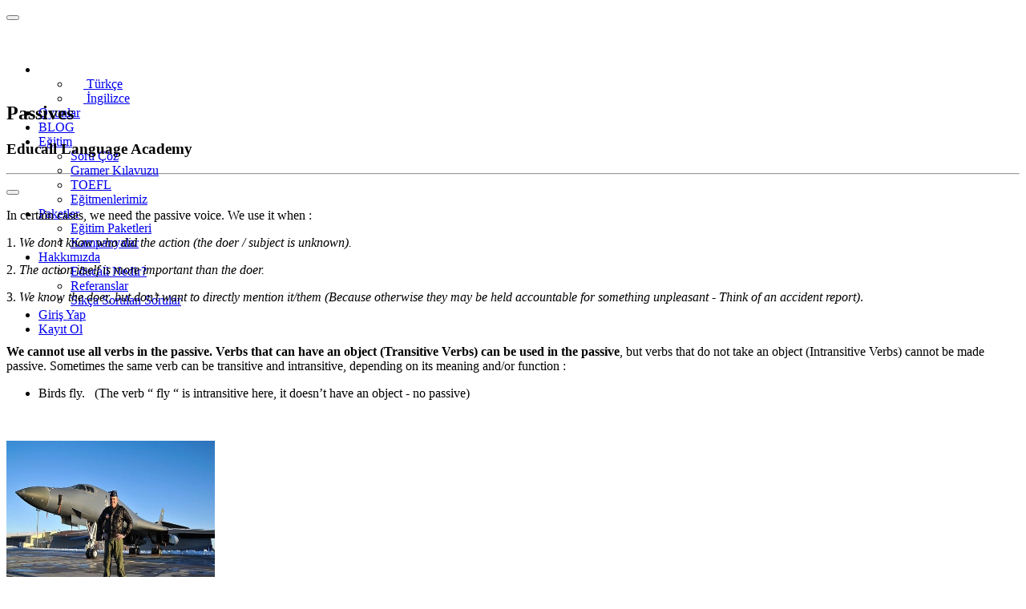

--- FILE ---
content_type: text/html; charset=UTF-8
request_url: https://www.educall.com/GrammarGuide/detail/passives
body_size: 7046
content:
<!DOCTYPE html>
<html lang="tr"
      class="wide wow-animation scrollTo smoothscroll">
<head>
    <meta http-equiv="Content-Type" content="text/html;charset=UTF-8"/>
    <title>Gramer Kılavuzu - Educall</title>
    <meta name="format-detection" content="telephone=no">
    <meta name="viewport"
          content="width=device-width, height=device-height, initial-scale=1.0, maximum-scale=1.0, user-scalable=0">
    <meta http-equiv="X-UA-Compatible" content="IE=Edge">
    <meta name="date" content="Dec 26">
    <meta name="description" content="Educall Language Academy"/>
    <meta name="keywords" content="Educall Language Academy">
    <meta name="robots" content="Educall Language Academy"/>
    <meta name="author" content="Educall"/>
    <meta name='viewport' content='width=device-width, initial-scale=1, maximum-scale=1'/>
    <meta property="og:locale" content="tr_TR"/>
    <meta property="og:type" content="marka"/>
    <meta property="og:title"
          content="Gramer Kılavuzu - Educall Language Academy"/>
    <meta property="og:description" content="Educall Language Academy"/>
    <meta property="og:url"
          content="http://www.educall.com/GrammarGuide/detail/passives"/>
    <meta property="og:site_name" content="Educall Language Academy"/>
    <meta property="article:publisher" content="https://www.facebook.com/EducallLanguageAcademy"/>
    <meta property="fb:app_id" content="417696568343370"/>
    <meta property="og:image" content="Educall Language Academy"/>
    <meta name="twitter:card" content="summary_large_image"/>
    <meta name="twitter:description" content="Educall Language Academy"/>
    <meta name="twitter:title"
          content="Gramer Kılavuzu - Educall Language Academy"/>
    <meta name="twitter:url"
          content="http://www.educall.com/GrammarGuide/detail/passives"/>
    <meta name="twitter:image" content="Educall Language Academy"/>
    <meta name="twitter:creator" content="@educall_academy"/>
            <script src="https://cdnjs.cloudflare.com/ajax/libs/limonte-sweetalert2/6.8.0/sweetalert2.min.js"></script>
        <link rel="stylesheet" type="text/css"
          href="//fonts.googleapis.com/css?family=Montserrat:400,700%7CLato:300,300italic,400,700,900%7CYesteryear">
    <link rel="stylesheet" href="https://www.educall.com/css/style.css?v=2.1.3">
    <link rel="shortcut icon" href="https://www.educall.com/assets/images/favicon.ico">
    <link rel="stylesheet" href="https://www.educall.com/css/cookieconsent.min.css">
    <script src="https://www.educall.com/js/cookieconsent.min.js"></script>

    <script src="https://ajax.googleapis.com/ajax/libs/jquery/3.3.1/jquery.min.js"></script>
    <meta name="google-site-verification" content="g25tQhqe_XvMop0b-gYyRRqwA3bLAkfsPdW0F528S88"/>
<meta name="msvalidate.01" content="36744FE96D176764B457E87AA61154B0" />
<meta name="yandex-verification" content="f387a883b960ac33" />
<!-- Google tag (gtag.js) -->
<script async src="https://www.googletagmanager.com/gtag/js?id=UA-157705634-1"></script>
<script>
    window.dataLayer = window.dataLayer || [];
    function gtag(){dataLayer.push(arguments);}
    gtag('js', new Date());

    gtag('config', 'UA-157705634-1');
</script>        <!--[if lt IE 10]>
    <div style="background: #212121; padding: 10px 0; box-shadow: 3px 3px 5px 0 rgba(0,0,0,.3); clear: both; text-align:center; position: relative; z-index:1;">
        <a href="http://windows.microsoft.com/en-US/internet-explorer/"><img
                src="images/ie8-panel/warning_bar_0000_us.jpg" border="0" height="42" width="820"
                alt="You are using an outdated browser. For a faster, safer browsing experience, upgrade for free today."></a>
    </div>
    <script src="js/html5shiv.min.js"></script>
    <![endif]-->
    </head>
<body>

    <div class="page text-center">
        <header class="page-head">
            <div class="rd-navbar-wrap" style="height: 100px;">
                <nav class="rd-navbar rd-navbar-default rd-navbar-light rd-navbar-static rd-navbar--is-stuck"
                     data-md-device-layout="rd-navbar-fixed" data-lg-device-layout="rd-navbar-static"
                     data-md-auto-height="true" data-lg-auto-height="true" data-md-layout="rd-navbar-static"
                     data-md-stick-up="true">
                    <div class="rd-navbar-inner">
                        <div class="rd-navbar-panel">
                            <button class="rd-navbar-toggle" data-rd-navbar-toggle=".rd-navbar, .rd-navbar-nav-wrap">
                                <span></span></button>
                            <div class="rd-navbar-brand"><a href="https://www.educall.com/home/main"><img
                                            style="margin:-15px;"
                                            width="150" height="60"
                                            src="https://www.educall.com/images/logo.png"
                                            alt=""></a></div>
                        </div>
                        <div class="rd-navbar-menu-wrap">
                            <div class="rd-navbar-nav-wrap">
                                <div class="rd-navbar-mobile-scroll">
                                    <div class="rd-navbar-mobile-brand"><a href="https://www.educall.com/home/main"><img
                                                    style="margin:-15px;" width="150" height="60"
                                                    src="https://www.educall.com/images/logo.png" alt=""></a>
                                    </div>
                                    <ul class="rd-navbar-nav">
                                        <li class="rd-navbar--has-dropdown rd-navbar-submenu">
                                            <a href="#">
                                                                                                    <img src="https://www.educall.com/assets/images/flag/turkish.png"
                                                         width="16px" height="11px"/>
                                                                                            </a>
                                                                                        <ul class="rd-navbar-dropdown">
                                                <li class="rd-navbar--has-dropdown rd-navbar-submenu"><a
                                                            href="http://www.educall.com/GrammarGuide/detail/passives?lang=tr"><img
                                                                src="https://www.educall.com/assets/images/flag/turkish.png"
                                                                width="16px"
                                                                height="11px"/> Türkçe                                                    </a></li>
                                                <li class="rd-navbar--has-dropdown rd-navbar-submenu"><a
                                                            href="http://www.educall.com/GrammarGuide/detail/passives?lang=en"><img
                                                                src="https://www.educall.com/assets/images/flag/english.png"
                                                                width="16px"
                                                                height="11px"/> İngilizce</a>
                                                </li>
                                            </ul>
                                        </li>
                                        <li><a
                                                    href="https://www.educall.com/edugame"><span>Oyunlar</span></a>
                                            <span class="rd-navbar-submenu-toggle"></span></li>
                                        <li><a
                                                    href="https://www.educall.com/blog"><span>BLOG</span></a>
                                            <span class="rd-navbar-submenu-toggle"></span></li>
                                        <li class="rd-navbar--has-dropdown rd-navbar-submenu"><a
                                                    href="#"><span>Eğitim</span></a>
                                            <ul class="rd-navbar-dropdown">
                                                                                                <li class="rd-navbar--has-dropdown rd-navbar-submenu"><a
                                                            href="https://www.educall.com/SingleQuestion"><span
                                                                class="text-middle">Soru Çöz</span></a><span
                                                            class="rd-navbar-submenu-toggle"></span></li>
                                                <li class="rd-navbar--has-dropdown rd-navbar-submenu"><a
                                                            href="https://www.educall.com/GrammarGuide"><span
                                                                class="text-middle">Gramer Kılavuzu</span></a><span
                                                            class="rd-navbar-submenu-toggle"></span></li>
                                                <li class="rd-navbar--has-dropdown rd-navbar-submenu"><a
                                                            href="https://www.educall.com/toefl"><span
                                                                class="text-middle">TOEFL</span></a><span
                                                            class="rd-navbar-submenu-toggle"></span></li>
                                                <li class="rd-navbar--has-dropdown rd-navbar-submenu"><a
                                                            href="https://www.educall.com/trainer"><span
                                                                class="text-middle">Eğitmenlerimiz</span></a><span
                                                            class="rd-navbar-submenu-toggle"></span></li>
                                            </ul>
                                            <span class="rd-navbar-submenu-toggle"></span></li>
                                        <li class="rd-navbar--has-dropdown rd-navbar-submenu"><a
                                                    href="#"><span>Paketler</span></a>
                                            <ul class="rd-navbar-dropdown">
                                                <li class="rd-navbar--has-dropdown rd-navbar-submenu"><a
                                                            href="https://www.educall.com/pricing"><span
                                                                class="text-middle">Eğitim Paketleri</span></a><span
                                                            class="rd-navbar-submenu-toggle"></span></li>
                                                <li class="rd-navbar--has-dropdown rd-navbar-submenu"><a
                                                            href="https://www.educall.com/campaign"><span
                                                                class="text-middle">Kampanyalar</span></a><span
                                                            class="rd-navbar-submenu-toggle"></span></li>
                                                                                            </ul>
                                            <span class="rd-navbar-submenu-toggle"></span></li>
                                        <li class="rd-navbar--has-dropdown rd-navbar-submenu"><a
                                                    href="#"><span>Hakkımızda</span></a>
                                            <ul class="rd-navbar-dropdown">
                                                <li class="rd-navbar--has-dropdown rd-navbar-submenu"><a
                                                            href="https://www.educall.com/about"><span
                                                                class="text-middle">Educall Nedir?</span></a><span
                                                            class="rd-navbar-submenu-toggle"></span></li>
                                                <li class="rd-navbar--has-dropdown rd-navbar-submenu"><a
                                                            href="https://www.educall.com/home/references"><span
                                                                class="text-middle">Referanslar</span></a><span
                                                            class="rd-navbar-submenu-toggle"></span></li>
                                                <li class="rd-navbar--has-dropdown rd-navbar-submenu"><a
                                                            href="https://www.educall.com/home/sss"><span
                                                                class="text-middle">Sıkça Sorulan Sorular</span></a><span
                                                            class="rd-navbar-submenu-toggle"></span></li>
                                            </ul>
                                            <span class="rd-navbar-submenu-toggle"></span>
                                        </li>
                                                                                    <li><a
                                                        id="btnLogin" href="https://www.educall.com/user/login"><span
                                                            class="text-middle">Giriş Yap</span></a><span
                                                        class="rd-navbar-submenu-toggle"></span></li>
                                            <li><a
                                                        id="btnLogin" href="https://www.educall.com/user/signup"><span
                                                            class="text-middle">Kayıt Ol</span></a><span
                                                        class="rd-navbar-submenu-toggle"></span></li>
                                                                            </ul>
                                </div>
                            </div>
                        </div>
                    </div>
                </nav>
            </div>
        </header>
        <main class="page-content section-bottom-50">
                            <section class="">
        <div class="shell">
            <h1>Passives</h1>
            <h3>Educall Language Academy</h3>
            <hr class="divider bg-mantis">
            <div class="range range-xs-center offset-top-50">
                <div class="cell-md-12">
                     <a href="https://www.educall.com/GrammarGuide">
                        <button class="btn"><i class="fa fa-arrow-left"></i></button>
                    </a>                     <div class="offset-top-24">
                        <p>In certain cases, we need the passive voice. We use it when :</p>

<p>1. <em>We don&rsquo;t know who did the action (the doer / subject is unknown).</em></p>

<p>2. <em>The action itself is more important than the doer.</em></p>

<p>3. <em>We know the doer, but don&rsquo;t want to directly mention it/them (Because otherwise they may be held accountable for something unpleasant - Think of an accident report)</em>.</p>

<p>&nbsp;</p>

<p><strong>We cannot use all verbs in the passive. Verbs that can have an object (Transitive Verbs) can be used in the passive</strong>, but verbs that do not take an object (Intransitive Verbs) cannot be made passive. Sometimes the same verb can be transitive and intransitive, depending on its meaning and/or function :</p>

<ul>
	<li>Birds fly. &nbsp;&nbsp;(The verb &ldquo; fly &ldquo; is intransitive here, it doesn&rsquo;t have an object - no passive)</li>
</ul>

<p>&nbsp;</p>

<p><img alt="" src="https://cdn.educall.com/images/guide/1160c5df2e.jpg" style="height:200px; width:260px" /></p>

<p><strong>Active</strong>: The captain <em>flew </em>the plane masterfully. &nbsp;&nbsp;</p>

<p>Here the same verb &ldquo; fly &ldquo; is transitive; the object is &ldquo; the plane &ldquo;, so a passive sentence is possible :</p>

<p>&nbsp;</p>

<p><img alt="" src="https://cdn.educall.com/images/guide/1161761822.jpg" style="height:200px; width:260px" /></p>

<p><strong>Passive</strong>:&nbsp;The plane <em>was flown</em> masterfully.</p>

<p>&nbsp;</p>

<ul>
	<li>We all die one day. &nbsp;&nbsp;(&ldquo; die &ldquo; is intransitive - no passive)</li>
</ul>

<p>&nbsp;</p>

<p><strong>Active</strong>: Good people<em> do not kill</em> animals. &nbsp;&nbsp;</p>

<p>&ldquo; kill &ldquo; is transitive; the object is &ldquo;animals &ldquo; - passive sentence possible :</p>

<p><strong>Passive</strong>:&nbsp;Animals <em>are not killed</em> by good people.</p>

<p>&nbsp;</p>

<p><strong>The object of the active sentence becomes the subject of the passive sentence.</strong></p>

<p>&nbsp;</p>

<p><strong>It is optional to mention the agent / doer (A - Active ; P - Passive) : &nbsp;</strong></p>

<p><strong><img alt="" src="https://cdn.educall.com/images/guide/1162e78a40.jpg" style="height:200px; width:240px" />&nbsp;&nbsp; &nbsp; &nbsp; &nbsp; &nbsp; &nbsp; &nbsp; &nbsp; &nbsp; &nbsp; &nbsp; &nbsp; &nbsp; &nbsp; &nbsp; &nbsp; &nbsp; &nbsp; &nbsp; &nbsp; &nbsp; &nbsp;&nbsp;<img alt="" src="https://cdn.educall.com/images/guide/11632ddfb3.jpg" style="height:180px; width:240px" /></strong></p>

<p>(A) The naughty boy <strong>broke </strong>the window. &nbsp; &nbsp; &nbsp; &nbsp; &nbsp; &nbsp; &nbsp; &nbsp; &nbsp; &nbsp; &nbsp; &nbsp; &nbsp; &nbsp; &nbsp;(P) The window <strong>was broken </strong>(by the naughty boy) / The window<strong> is broken.</strong></p>

<p>&nbsp;</p>

<p><strong>FORMULA </strong>: In passive sentences, we use the verb &ldquo; be &ldquo; as an auxiliary and it adjusts to the tense. In progressive tenses, we also add &ldquo; being &ldquo;, and in perfect tenses &ldquo; been &ldquo; is added. The main verb is always in the past participle form (Verb 3). Negative passive sentences are marked as (P-) :</p>

<p><strong>PASSIVE STRUCTURES ACCORDING TO THE TENSES</strong></p>

<p><strong>PRESENT SIMPLE:</strong></p>

<p>(A) They <strong>make</strong> beautiful cakes in that bakery. &nbsp; &nbsp; &nbsp; &nbsp; &nbsp; &nbsp;(P) Beautiful cakes <strong>are made</strong> in that bakery. &nbsp; &nbsp; &nbsp; &nbsp; &nbsp; &nbsp;&nbsp; &nbsp; (P-) Beautiful cakes<strong> are not made.</strong></p>

<p>(A) People <strong>grow </strong>tea in Rize. &nbsp; &nbsp; &nbsp; &nbsp; &nbsp; &nbsp; &nbsp; &nbsp; &nbsp; &nbsp; &nbsp; &nbsp; &nbsp; &nbsp; &nbsp; &nbsp; &nbsp; &nbsp; (P) Tea <strong>is grown</strong> in Rize. &nbsp; &nbsp; &nbsp; &nbsp; &nbsp; &nbsp; &nbsp; &nbsp; &nbsp; &nbsp; &nbsp; &nbsp; &nbsp; &nbsp; &nbsp; &nbsp; &nbsp; &nbsp; &nbsp; &nbsp; &nbsp; &nbsp;(P-) Tea <strong>is not grown.</strong></p>

<p>&nbsp;</p>

<p><strong>PRESENT PERFECT:</strong></p>

<p>(A) We <strong>have seen</strong> him. &nbsp; &nbsp; &nbsp; &nbsp; &nbsp; &nbsp; &nbsp; &nbsp; &nbsp; &nbsp; &nbsp; &nbsp; &nbsp; &nbsp; &nbsp; &nbsp; &nbsp; &nbsp; &nbsp; &nbsp; &nbsp; &nbsp; (P) He <strong>has been seen</strong>. &nbsp; &nbsp; &nbsp; &nbsp; &nbsp; &nbsp; &nbsp; &nbsp; &nbsp; &nbsp; &nbsp; &nbsp; &nbsp; &nbsp; &nbsp; &nbsp; &nbsp; &nbsp; &nbsp; &nbsp; &nbsp; &nbsp; &nbsp; &nbsp;(P-) He <strong>has not been seen.</strong></p>

<p>(A) I <strong>have spoken</strong> to them. &nbsp; &nbsp; &nbsp; &nbsp; &nbsp; &nbsp; &nbsp; &nbsp; &nbsp; &nbsp; &nbsp; &nbsp; &nbsp; &nbsp; &nbsp; &nbsp; &nbsp; &nbsp; &nbsp; (P) They<strong> have been spoken</strong> to. &nbsp; &nbsp; &nbsp; &nbsp; &nbsp; &nbsp; &nbsp; &nbsp; &nbsp; &nbsp; &nbsp; &nbsp; &nbsp; &nbsp; &nbsp; &nbsp; &nbsp; &nbsp;(P-) They <strong>have not been spoken </strong>to.</p>

<p>&nbsp;</p>

<p><strong>PRESENT CONTINUOUS</strong>:</p>

<p><br />
(A) We <strong>are studying</strong> the proposal. &nbsp; &nbsp; &nbsp; &nbsp; &nbsp; &nbsp; &nbsp; &nbsp; &nbsp; &nbsp; &nbsp; &nbsp; &nbsp; &nbsp; &nbsp;(P) The proposal <strong>is being studied. </strong>&nbsp; &nbsp; &nbsp; &nbsp; &nbsp; &nbsp; &nbsp; &nbsp; &nbsp; &nbsp; &nbsp; &nbsp; &nbsp; &nbsp; &nbsp; (P-) The proposal <strong>is not being studied.</strong></p>

<p>(A) They<strong> are cutting</strong> <strong>down </strong>trees. &nbsp; &nbsp; &nbsp; &nbsp; &nbsp; &nbsp; &nbsp; &nbsp; &nbsp; &nbsp; &nbsp; &nbsp; &nbsp; &nbsp; &nbsp; (P) Trees <strong>are being cut down.</strong> &nbsp; &nbsp; &nbsp; &nbsp; &nbsp; &nbsp; &nbsp; &nbsp; &nbsp; &nbsp; &nbsp; &nbsp; &nbsp; &nbsp; &nbsp; &nbsp; &nbsp; &nbsp; (P-) Trees <strong>are not being cut down.</strong></p>

<p>&nbsp;</p>

<p><strong>PRESENT PERFECT CONTINUOUS:</strong></p>

<p>(A) They <strong>have been building </strong>a new bridge. &nbsp; &nbsp; &nbsp; &nbsp; &nbsp; &nbsp; &nbsp; &nbsp; &nbsp; (P) A new bridge<strong> has been being built. </strong>&nbsp; &nbsp; &nbsp; &nbsp; &nbsp; &nbsp; &nbsp; &nbsp; &nbsp; &nbsp; &nbsp; &nbsp; &nbsp; (P-) A new bridge <strong>has not been being built.</strong></p>

<p>(A) I <strong>have been writing </strong>many letters. &nbsp; &nbsp; &nbsp; &nbsp; &nbsp; &nbsp; &nbsp; &nbsp; &nbsp; &nbsp; &nbsp; &nbsp; &nbsp; (P) Many letters <strong>have been being written.</strong> &nbsp; &nbsp; &nbsp; &nbsp; &nbsp; &nbsp; &nbsp; &nbsp; &nbsp; &nbsp; &nbsp; (P-) Many letters <strong>have not been being written.</strong></p>

<p>&nbsp;</p>

<p><strong>PAST SIMPLE:</strong></p>

<p>(A) The convict <strong>murdered </strong>eleven people. &nbsp; &nbsp; &nbsp; &nbsp; &nbsp; &nbsp; &nbsp; &nbsp; &nbsp; &nbsp; &nbsp; (P) Eleven people <strong>were murdered</strong> by the convict. &nbsp; &nbsp; &nbsp; &nbsp; &nbsp; &nbsp; &nbsp; (P-) Eleven people <strong>were not murdered.</strong></p>

<p>(A) She <strong>hit </strong>me in the face. &nbsp; &nbsp; &nbsp; &nbsp; &nbsp; &nbsp; &nbsp; &nbsp; &nbsp; &nbsp; &nbsp; &nbsp; &nbsp; &nbsp; &nbsp; &nbsp; &nbsp; &nbsp; &nbsp; &nbsp; &nbsp; &nbsp;(P) I<strong> was hit </strong>in the face. &nbsp; &nbsp; &nbsp; &nbsp; &nbsp; &nbsp; &nbsp; &nbsp; &nbsp; &nbsp; &nbsp; &nbsp; &nbsp; &nbsp; &nbsp; &nbsp; &nbsp; &nbsp; &nbsp; &nbsp; &nbsp; &nbsp; &nbsp; &nbsp; &nbsp; &nbsp;(P-) I <strong>was not hit</strong> in the face.</p>

<p>&nbsp;</p>

<p><strong>PAST CONTINUOUS:</strong></p>

<p>(A) He <strong>was driving</strong> a truck. &nbsp; &nbsp; &nbsp; &nbsp; &nbsp; &nbsp; &nbsp; &nbsp; &nbsp; &nbsp; &nbsp; &nbsp; &nbsp; &nbsp; &nbsp; &nbsp; &nbsp; &nbsp; &nbsp; &nbsp; &nbsp; &nbsp;&nbsp;(P) A truck <strong>was being driven</strong>. &nbsp; &nbsp; &nbsp; &nbsp; &nbsp; &nbsp; &nbsp; &nbsp; &nbsp; &nbsp; &nbsp; &nbsp; &nbsp; &nbsp; &nbsp; &nbsp; &nbsp; &nbsp; &nbsp; &nbsp; &nbsp; &nbsp;&nbsp;(P-) A truck <strong>was not being driven.</strong></p>

<p>(A) She <strong>was frying</strong> french fries. &nbsp; &nbsp; &nbsp; &nbsp; &nbsp; &nbsp; &nbsp; &nbsp; &nbsp; &nbsp; &nbsp; &nbsp; &nbsp; &nbsp; &nbsp; &nbsp; &nbsp; &nbsp; &nbsp; (P) French fries <strong>were being fried. &nbsp; </strong>&nbsp; &nbsp; &nbsp; &nbsp; &nbsp; &nbsp; &nbsp; &nbsp; &nbsp; &nbsp; &nbsp; &nbsp; &nbsp; &nbsp; &nbsp; &nbsp; &nbsp; &nbsp; &nbsp;(P-) French fries <strong>were not being fried.</strong></p>

<p>&nbsp;</p>

<p><strong>PAST PERFECT:</strong></p>

<p>(A) They <strong>had fixed </strong>the car(s) before the race. &nbsp; &nbsp; &nbsp; &nbsp; &nbsp; &nbsp; &nbsp; &nbsp; &nbsp; (P) The car(s)<strong> had been fixed</strong> before the race. &nbsp; &nbsp; &nbsp; &nbsp; &nbsp; &nbsp; &nbsp; &nbsp; &nbsp; &nbsp; &nbsp; &nbsp; (P-) The car(s) <strong>had not been fixed.</strong></p>

<p>&nbsp;</p>

<p><strong>PAST PERFECT CONTINUOUS:</strong></p>

<p>(A) He <strong>had been washing</strong> clothes for hours. &nbsp; &nbsp; &nbsp; &nbsp; &nbsp; &nbsp; &nbsp; &nbsp; &nbsp; &nbsp; &nbsp;(P) Clothes <strong>had been being</strong> <strong>washed </strong>for hours. &nbsp; &nbsp; &nbsp; &nbsp; &nbsp; &nbsp; &nbsp; &nbsp; &nbsp; &nbsp; &nbsp; &nbsp; &nbsp; (P-) Clothes <strong>had not been being washed.</strong></p>

<p>&nbsp;</p>

<p><strong>SIMPLE FUTURE:</strong></p>

<p>(A) We <strong>will help</strong> them/him. &nbsp; &nbsp; &nbsp; &nbsp; &nbsp; &nbsp; &nbsp; &nbsp; &nbsp; &nbsp; &nbsp; &nbsp; &nbsp; &nbsp; &nbsp; &nbsp; &nbsp; &nbsp; &nbsp; &nbsp; &nbsp; &nbsp; &nbsp; (P) They/He <strong>will be helped. &nbsp;</strong> &nbsp; &nbsp; &nbsp; &nbsp; &nbsp; &nbsp; &nbsp; &nbsp; &nbsp; &nbsp; &nbsp; &nbsp; &nbsp; &nbsp; &nbsp; &nbsp; &nbsp; &nbsp; &nbsp; &nbsp; &nbsp; &nbsp; &nbsp; &nbsp; &nbsp; &nbsp;(P-) They <strong>will not be helped.</strong></p>

<p>&nbsp;</p>

<p><strong>BE GOING TO:</strong></p>

<p>(A) We <strong>are going to defeat</strong> them. &nbsp; &nbsp; &nbsp; &nbsp; &nbsp; &nbsp; &nbsp; &nbsp; &nbsp; &nbsp; &nbsp; &nbsp; &nbsp; &nbsp; &nbsp; &nbsp; &nbsp; &nbsp; &nbsp;(P) They<strong> are going to be defeated.</strong> &nbsp; &nbsp; &nbsp; &nbsp; &nbsp; &nbsp; &nbsp; &nbsp; &nbsp; &nbsp; &nbsp; &nbsp; &nbsp; &nbsp; &nbsp; &nbsp; &nbsp; &nbsp; &nbsp; &nbsp; &nbsp; &nbsp;(P-) They <strong>are not going to be defeated</strong>.</p>

<p>&nbsp;</p>

<p><strong>FUTURE CONTINUOUS:</strong></p>

<p>(A) They<strong> will be salvaging</strong> the stranded ship. &nbsp; &nbsp; &nbsp; &nbsp; &nbsp; &nbsp; &nbsp; &nbsp; &nbsp; &nbsp; (P) The stranded ship<strong> will be being salvaged. &nbsp;</strong> &nbsp; &nbsp; &nbsp; &nbsp; &nbsp; &nbsp; &nbsp; &nbsp; &nbsp; &nbsp; &nbsp; &nbsp; &nbsp;(P-) The ship <strong>will not be being salvaged.</strong></p>

<p>(A) She<strong> is going to be painting</strong> a portrait. &nbsp; &nbsp; &nbsp; &nbsp; &nbsp; &nbsp; &nbsp; &nbsp; &nbsp; &nbsp; &nbsp; &nbsp; &nbsp; (P) A portrait<strong> is going to be being painted.</strong> &nbsp; &nbsp; &nbsp; &nbsp; &nbsp; &nbsp; &nbsp; &nbsp; &nbsp; &nbsp; &nbsp; &nbsp; &nbsp; &nbsp; &nbsp;(P-) A portrait<strong> is not going to be being painted.</strong></p>

<p>&nbsp;</p>

<p><strong>FUTURE PERFECT:</strong></p>

<p>(A) I <strong>will have done</strong> my homework.&nbsp; &nbsp; &nbsp; &nbsp; &nbsp; &nbsp; &nbsp; &nbsp; &nbsp; &nbsp; &nbsp; &nbsp; &nbsp; &nbsp; &nbsp; &nbsp; &nbsp; (P) My homework <strong>will have been done. &nbsp; &nbsp;</strong> &nbsp; &nbsp; &nbsp; &nbsp; &nbsp; &nbsp; &nbsp; &nbsp; &nbsp; &nbsp; &nbsp; &nbsp; &nbsp; &nbsp; &nbsp; &nbsp; &nbsp;(P-) My homework<strong> will not have been done</strong>.</p>

<p>&nbsp;</p>

<p><strong>FUTURE PERFECT CONTINUOUS:&nbsp;</strong><br />
(A) They will have been solving problems. &nbsp; &nbsp; &nbsp; &nbsp; &nbsp; &nbsp; &nbsp; &nbsp; &nbsp; &nbsp; &nbsp; &nbsp; (P) Problems will have been being solved. &nbsp; &nbsp; &nbsp; &nbsp; &nbsp; &nbsp; &nbsp; &nbsp; &nbsp; &nbsp; &nbsp; &nbsp; &nbsp; &nbsp; &nbsp; &nbsp; &nbsp; &nbsp;(P-) Problems will not have been being solved.</p>

<p>&nbsp;</p>

<p><strong>PASSIVE MODALS</strong></p>

<p><strong>FORMULA</strong>: After modals use the verb &ldquo; be &ldquo; as an auxiliary and again use the main verb in the past participle (Verb 3) form. Add <em>not </em>to the modal to negate the sentence.</p>

<p>(A) You must / should / have to / may / might / could, etc. ask questions.</p>

<p>(P) Questions <em>must / should / have to / may / could, etc. be asked.</em></p>

<p>(P-) Questions <em>must / should / may / might / could, etc. not be asked.</em></p>

<p>(P-) Questions <em>do not have / need to be asked.</em></p>

<p>(A) You don&rsquo;t have / need to do this exercise.</p>

<p>(P-) This exercise <em>doesn&rsquo;t have / need to be done. &nbsp;</em></p>

<p>&nbsp;</p>

<p><strong>Need / Want + Ving also have a passive meaning, especially in British English:</strong></p>

<ul>
	<li>This car <em>needs cleaning</em> (= This car needs to be cleaned).</li>
	<li>The walls <em>want painting</em> (= The walls need / want to be painted).</li>
</ul>

<p>&nbsp;</p>

<p><strong>Also note that certain things are expressed in the active or passive idiomatically:</strong></p>

<p>I w<em>as born</em> in Istanbul / They <em>were born</em> in 1983, etc. &nbsp;&nbsp;(This structure is passive in English, whereas its equivalent in Turkish is active.)</p>

<p>&nbsp;</p>

<p><strong>When there are two objects (direct / indirect objects), there are two possible passive sentences :</strong></p>

<p>(A) They gave me a prize. &nbsp;&nbsp;(&ldquo;me&ldquo; is the indirect object; &ldquo;a prize&rdquo; is the direct object.)</p>

<p>(P1) A prize <em>was given</em> to me. &nbsp; &nbsp; &nbsp; &nbsp; &nbsp; &nbsp; &nbsp; &nbsp; &nbsp; &nbsp; &nbsp; &nbsp; &nbsp; &nbsp; &nbsp; &nbsp; &nbsp; &nbsp; &nbsp; &nbsp; &nbsp; &nbsp; &nbsp; (P2) I <em>was given</em> a prize.</p>

<p>Although they are both fine, the second one is more natural and more commonly used (the indirect object being the subject of the passive sentence).</p>

<p>&nbsp;</p>

<p><strong>We sometimes form the passive with the verb &ldquo; get &ldquo;;</strong> but this is informal and used only to express action and change, not a state. We don&rsquo;t use &ldquo; get &ldquo; for a major, planned action:</p>

<ul>
	<li>Most employees <em>get paid</em> monthly &nbsp;&nbsp;(= They are paid).</li>
	<li>If you don&rsquo;t lock your bike, it might <em>get stolen</em> &nbsp;&nbsp;(= it might be stolen).</li>
</ul>

<p>BUT : The original Wembley Stadium<em> was built </em>in 1923. &nbsp;&nbsp;<s>got built&nbsp;</s></p>

<p>&nbsp;</p>

<p>There are also many idiomatic expressions with &ldquo; get &ldquo; that have a passive meaning :</p>

<ul>
	<li>There wasn&rsquo;t enough time to<em> get washed.</em> &nbsp;&nbsp;(wash oneself)</li>
	<li>They <em>got married</em> in 2002.</li>
	<li>OK folks, we&rsquo;ve got work to do. Let&rsquo;s <em>get started!</em></li>
</ul>

<p><em>get (un)dressed, get shaved, get changed, get divorced, get lost, </em>etc. are such expressions.</p>

<p>&nbsp;</p>

<p><strong></strong></p>                    </div>
                </div>
            </div>
        </div>
    </section>
        </main>
        <footer class="section-relative section-top-66 section-bottom-34 page-footer bg-gray-base context-dark">
            <div class="shell">
                <div class="range text-left">
                    <div class="cell-sm-8 cell-md-12">
                        <div class="range">


                            <div class="cell-md-3">
                                <h6 class="text-uppercase text-spacing-60">Kurumsal</h6>
                                <div class="reveal-block">
                                    <div class="reveal-inline-block">
                                        <ul class="list list-marked">
                                            <li><a href="https://www.educall.com/about">Hakkımızda</a></li>
                                            <li><a href="https://www.educall.com/home/contact">İletişim</a></li>
                                            <li><a href="https://www.educall.com/pricing">Eğitim Paketleri</a></li>
                                            <li><a href="https://www.educall.com/home/sss">Sıkça Sorulan Sorular</a></li>
                                            <li><a href="https://www.educall.com/home/references">Referanslar</a></li>
                                            <li><a href="https://www.educall.com/home/agreement">Kullanıcı Sözleşmesi ve Gizlilik</a></li>
                                            <li>
                                                <a href="https://www.educall.com/home/cookie_policy">Çerez Politikası</a>
                                            </li>
                                            <li><a href="https://www.educall.com/JobApplication">İş Başvurusu</a></li>
                                        </ul>
                                    </div>
                                </div>
                            </div>
                            <div class="cell-md-3">
                                <h6 class="text-uppercase text-spacing-60">Educall</h6>
                                <div class="reveal-block">
                                    <div class="reveal-inline-block">
                                        <ul class="list list-marked">
                                            <li>
                                                <a href="https://www.educall.com/blog/post/telefonda-ingilizce">Telefonda İngilizce</a>
                                            </li>
                                            <li>
                                                <a href="https://www.educall.com/blog/post/speaking-practice">Konuşma Pratiği</a>
                                            </li>
                                            <li>
                                                <a href="https://www.educall.com/blog/post/online-ingilizce">Online İngilizce</a>
                                            </li>
                                            <li>
                                                <a href="https://www.educall.com/blog/post/konusarak-ogren">Konuşarak Öğren</a>
                                            </li>
                                            <li>
                                                <a href="https://www.educall.com/blog/post/is-ingilizcesi">İş İngilizcesi</a>
                                            </li>
                                            <li>
                                                <a href="https://www.educall.com/blog/post/ingilizce-pratik">İngilizce Pratik</a>
                                            </li>
                                            <li>
                                                <a href="https://www.educall.com/blog/post/ingilizce-konusma-kursu">İngilizce Konuşma Kursu</a>
                                            </li>
                                            <li>
                                                <a href="https://www.educall.com/blog/post/ingilizce-konusma-dersleri">İngilizce Konuşma Dersleri</a>
                                            </li>
                                        </ul>
                                    </div>
                                </div>
                            </div>
                            <div class="cell-md-2">
                                <h6 class="text-uppercase text-spacing-60">Eğitim</h6>
                                <div class="reveal-block">
                                    <div class="reveal-inline-block">
                                        <ul class="list list-marked">
                                            <li><a href="https://www.educall.com/exam/placement">Seviye Tespit</a>
                                            </li>
                                            <li><a href="https://www.educall.com/toefl">TOEFL Sınavı</a></li>
                                            <li><a href="https://www.educall.com/blog">Blog</a></li>
                                            <li><a href="https://www.educall.com/edugame">Oyunlar</a></li>
                                        </ul>
                                    </div>
                                </div>
                            </div>
                            <div class="cell-md-4">

                                <ul class="offset-top-30 list-inline">
                                    <li><a class="icon fa fa-facebook icon-xxs icon-circle icon-darkest-filled"
                                           href="https://www.facebook.com/EducallAcademy/" target="_blank"></a>
                                    </li>
                                    <li><a class="icon fa fa-twitter icon-xxs icon-circle icon-darkest-filled"
                                           href="https://twitter.com/educallacademy" target="_blank"></a>
                                    </li>
                                    <li><a class="icon fa fa-linkedin icon-xxs icon-circle icon-darkest-filled"
                                           href="https://www.linkedin.com/company/educallacademy/mycompany/" target="_blank"></a>
                                    </li>
                                </ul>

                                <a target="_blank"
                                   href="https://play.google.com/store/apps/details?id=tr.com.educall.android"><img
                                            src="https://www.educall.com/assets/images/app-android-footer.png"></a>
                                <a target="_blank"
                                   href="https://apps.apple.com/us/app/educall/id1498100678?ign-mpt=uo%3D4"><img
                                            src="https://www.educall.com/assets/images/app-ios-footer.png"></a>
                            </div>
                        </div>
                    </div>
                </div>

                <div class="range offset-top-98">
                    <div class="cell-md-6 text-left">
                        <span class="small text-darker">@2026 Educall Academy. All Rights Reserved</span><br/>
                    </div>
                    <div class="cell-md-6 text-right">
                        <div class="footer-brand">
                            <a href="https://www.educall.com/home/main">
                                <img style="margin-left: 20px;" width='150' height='60'
                                     src='https://www.educall.com/assets/images/logo-white.png' alt=''/></a>
                        </div>
                    </div>
                </div>
        </footer>
    </div>


    <a href="#" id="ui-to-top"
       class="ui-to-top icon icon-xs icon-circle icon-darker-filled mdi mdi-chevron-up active"></a>


    <script src="https://www.educall.com/js/core.min.js"></script>
    <script src="https://www.educall.com/js/script.js?v=1.0.0"></script>


    <script>
        $('#btnLogout').click(function () {
            logout();
        });
    </script>

    <script>
    var clientUrl = 'https://www.educall.com/';
    var identityServerUrl = 'https://id.educall.com/';
</script>
<script type="text/javascript" src="https://www.educall.com/js/jwt-decode.js"></script>
<script type="text/javascript" src="https://www.educall.com/js/oidc-client.min.js"></script>
<script type="text/javascript" src="https://www.educall.com/js/app.js?v=1.1.1"></script>
</body>
</html>